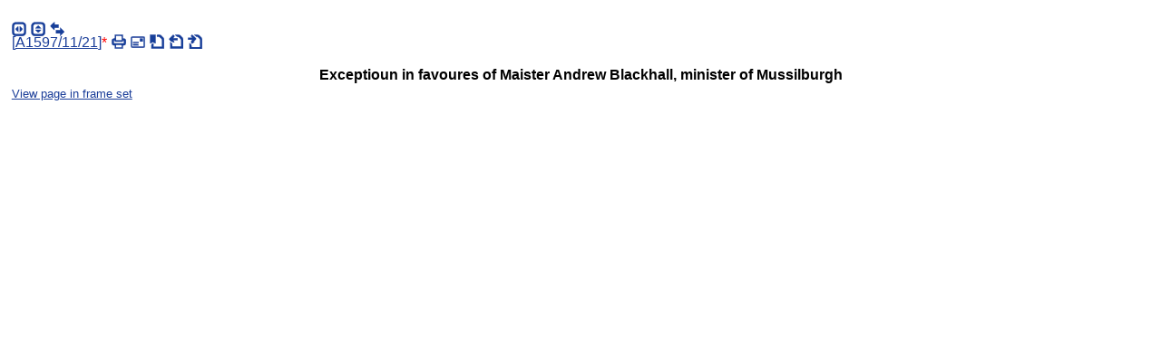

--- FILE ---
content_type: text/html; charset=UTF-8
request_url: https://www.rps.ac.uk/search.php?action=fc&fn=jamesvi_ms&id=15001&query=&type=ms&variants=&google=
body_size: 1818
content:
<?xml version="1.0" encoding="UTF-8"?>
<!DOCTYPE html PUBLIC "-//W3C//DTD XHTML 1.0 Strict//EN" "http://www.w3.org/TR/xhtml1/DTD/xhtml1-strict.dtd">
<html xmlns="http://www.w3.org/1999/xhtml" lang="en" xml:lang="en">
  <head>
    <meta http-equiv="Content-Type" content="text/html; charset=UTF-8" />
    <title>Exceptioun in favoures of Maister Andrew Blackhall, minister of Mussilburgh</title>
    <meta http-equiv="Content-Script-Type" content="text/javascript" />
    <meta http-equiv="Content-Style-Type" content="text/css" />
    <link rel="stylesheet" type="text/css" href="assets/style.css" />
    <link rel="stylesheet" type="text/css" href="assets/fff.css" />
    <link rel="stylesheet" type="text/css" href="assets/sprite.css" />
    <script src="assets/google.js" type="text/javascript">
<!--code for google highlighting-->
    </script>
    <script type="text/javascript" src="assets/jquery.min.js">
<!--JQuery code-->
    </script>
    <script type="text/javascript" src="assets/jquery.bgiframe.js">
<!--JQuery code-->
    </script>
    <script type="text/javascript" src="assets/jquery.cluetip.js">
<!--JQuery tooltip code-->
    </script>
    <script type="text/javascript" src="assets/chunk.js">
<!--chunk specific code-->
    </script>
    <script type="text/javascript" src="assets/ct.js">
<!--clue tip options-->
    </script>
    <link rel="stylesheet" type="text/css" href="assets/ct.css" />
  </head>
  <body onload="if(transformLinksChunk){transformLinksChunk(this.document);}if(hideLink){hideLink(this.document);}if (top.expandIndexList) top.expandIndexList('ll15001');if(top.chunkOnLoad){top.chunkOnLoad('trans','jamesvi_ms','_jamesvi_mA1597_11_21_d7_ms');}this.onscroll=top.frameButtonsScroll;">
    <p class="navigation_links" id="links_list">
      <span class="links_list">
        <span class="shrink_h s" id="toggleIndexButton">
          <a href="#" onclick="top.toggleIndexFrame();" title="hide/show index frame">
            <span>shrink horizontally</span>
          </a>
        </span>
        <span class="shrink_v s" id="toggleHeaderButton">
          <a href="#" onclick="top.toggleHeaderFrame();" title="hide/show header frame">
            <span>shrink vertically</span>
          </a>
        </span>
        <span class="split_screen s">
          <a href="/search.php?action=fetch_split&amp;id=15001" title="[show MSS and translation together]" onclick="if (top.toggleSplitScreen) return top.toggleSplitScreen(); else return false;">
            <span>split screen</span>
          </a>
        </span>
      </span>
    </p>
    <div class="chunk">
      <div class="ms" id="_A1597_11_21_d7_on">
        <p class="link" id="mA1597_11_21_d7_ms">[<a name="tA1597_11_21_d7_trans" id="tA1597_11_21_d7_trans"><!--jump point--></a><a href="/search.php?action=fetch_jump&amp;filename=jamesvi_trans&amp;jump=jamesvi_mA1597_11_21_d7_ms&amp;type=trans&amp;fragment=tA1597_11_21_d7_trans" rel="body">A1597/11/21</a>]<a class="footnotelink" id="link1ms"></a><a href="#n1ms" class="popup popup_large" title="follow link to read footnote 1 if popup is not visible" rel="Popup">*</a><span class="links_list"><span class="print s"><a href="/search.php?action=print&amp;id=15001&amp;filename=jamesvi_ms&amp;type=ms" rel="new" title="[print record A1597/11/21]"><span class="icon">[print] </span></a></span><span class="email s"><a href="/search.php?action=email&amp;id=15001&amp;filename=jamesvi_ms&amp;subject=A1597/11/21&amp;type=ms" title="[email record A1597/11/21]" rel="newwindow"><span class="icon">[email] </span></a></span><span class="cite s"><a href="/search.php?action=cite&amp;act=A1597/11/21&amp;type=ms" title="[cite record A1597/11/21]" rel="newwindow"><span class="icon">[cite] </span></a></span><span class="previous s"><a href="/search.php?a=fcf&amp;fn=jamesvi_ms&amp;id=15000&amp;t=ms" rel="ca" title="Preceding ... Exceptioun in favoures of Maister George Young, archedeane of Saint Andrews"><span class="icon">[preceding] </span></a></span><span class="s next"><a href="/search.php?a=fcf&amp;fn=jamesvi_ms&amp;id=15002&amp;t=ms" rel="ca" title="Following ... Exceptioun in favoures of Bernard Lindesay"><span class="icon">[following] </span></a></span></span></p>
        <h6 class="fff">Exceptioun in favoures of Maister Andrew Blackhall, minister of Mussilburgh</h6>
        <ol class="footnotes">
          <li><span id="n1ms">This title is mentioned only in the printed 'Ane table of the particular actes and uthers ... nocht imprented' in the contemporary collection of printed acts, Sir John Skene, <em>Lawes and Actes of Parliament, maid be King James the First and his successors Kings of Scotland - The XV Parliament of King James the Sext, halden at Edinburgh, the nineteenth day of December, the yeir of God, ane thousand, five hundreth, ninetie seven yeirs</em> (Edinburgh, 1597), p.178. No text of the act has been located.</span> <a href="#link1ms" title="Back to location of footnote marker 1">Back</a></li>
        </ol>
      </div>
      <div class="trans_off" id="_A1597_11_21_d7">
<!--empty div-->
      </div>
    </div>
    <p class="show_frameset_links" id="frameset_p">
      <a href="frameset.php?id=15001&amp;type=ms&amp;filename=jamesvi_ms" rel="_top">View page in frame set</a>
    </p>
    <script type="text/javascript">
        var _gaq = _gaq || [];
        _gaq.push(['_setAccount', 'UA-92405694-7']);
        _gaq.push(['_trackPageview']);

        (function() {
          var ga = document.createElement('script'); ga.type = 'text/javascript'; ga.async = true;
          ga.src = ('https:' == document.location.protocol ? 'https://ssl' : 'http://www') + '.google-analytics.com/ga.js';
          var s = document.getElementsByTagName('script')[0]; s.parentNode.insertBefore(ga, s);
        })();
    
    </script>
  <script defer src="https://static.cloudflareinsights.com/beacon.min.js/vcd15cbe7772f49c399c6a5babf22c1241717689176015" integrity="sha512-ZpsOmlRQV6y907TI0dKBHq9Md29nnaEIPlkf84rnaERnq6zvWvPUqr2ft8M1aS28oN72PdrCzSjY4U6VaAw1EQ==" data-cf-beacon='{"version":"2024.11.0","token":"10d3b03c12fe47b49fae5c66ab5905c3","r":1,"server_timing":{"name":{"cfCacheStatus":true,"cfEdge":true,"cfExtPri":true,"cfL4":true,"cfOrigin":true,"cfSpeedBrain":true},"location_startswith":null}}' crossorigin="anonymous"></script>
</body>
</html>


--- FILE ---
content_type: text/css
request_url: https://www.rps.ac.uk/assets/fff.css
body_size: -142
content:
/*
 * styles to emulate FolioViews
 */

body {
  font-family: Verdana, sans-serif;
	margin: 20px 0.8em 4em 0.8em;
	padding-bottom: 4em;
}

/*
 aligned text
*/
h1.fff, h2.fff, h3.fff, h4.fff, h6.fff, p.center, h4.fff_13 {
	text-align: center;
}

p, ul {
	text-align: justify;
}

p.right {
  text-align: right;
}

/*
 coloured text
*/
h1.fff, h2.fff, h3.fff, h5.fff, p.link, a {
	color: #1b3e99;
}

a.popup {
  color: #f00;
}

/*
 bold text
*/
h1.fff, h3.fff, h5.fff, li.head, dt.head {
	font-weight: bold;
}

/*
 normal text
*/
h2.fff, span.normal {
  font-weight: normal;
}

/*
 italicised text
*/
h5.fff, span.reg {
	font-style: italic;
}

/*
 100% sized text
*/
h5.fff, h6.fff, h4.fff_13 {
	font-size: 100%;
}

/*
 text decorations
*/
a.footnotelink, a.popup {
  text-decoration: none;
}
span.strike {
  text-decoration: line-through;
}

/*
 margins
*/
h5.fff, p.link, table.fff, p.navigation_links {
	margin-top: 1em;
	margin-bottom: 1em;
}

h6.fff, p.center, h4.fff_13 {
  margin: 0.2em 10% 0.2em 10%;
}

p, ul {
	margin-top: 0.2em;
	margin-bottom: 0.8em;
}

/*
 line heights
*/
sup {
  line-height: 0;
}
p, ul {
	line-height: 1.4em;
}

/*
 * initial states of trans and ms DIVs
 */

/*
 half translation goes on right
*/
div.trans_on {
  float: right;
}

/*
 full translation, full manuscript and half manuscript go on right
*/
div.trans, div.ms, div.ms_on {
  float: left;
}

/*
 halves have half width
*/
div.trans_on, div.ms_on {
  width: 48%;
	display: block;
}

/*
 hide halves
*/
div.trans_off, div.ms_off {
  display: none;
}

/*
 full versions have full width
*/
div.trans, div.ms {
	width: 100%;
}

/*
 keep versions aligned so they start at same point
*/
div.chunk {
	clear: both;
}

/*
 * lists
 */
ul {
  list-style: none;
}

li.head, dt.head {
	margin-top: 0.3em;
	margin-bottom: 0.2em;
}

dl, ul {
	margin-bottom: 0.5em;
	padding: 0;
	margin-left: 0;
}

/*ol.footnotes li {
  font-size: smaller;
}*/

ol.footnotes {
  display: none;
}


--- FILE ---
content_type: text/css
request_url: https://www.rps.ac.uk/assets/sprite.css
body_size: -63
content:
/****** public_html/sprite.css
 * NAME
 * sprite.css
 * SYNOPSIS
 * Rather than have separate icons for each of the actions (print, email,
 * cite, previous, next, edit, shrink/expand header/index frames and split
 * the screen, all the icons are in one file, icons/sprite.gif.
 * The CSS here creates viewports for each link, so that the appropriate
 * part of the sprite is shown. The :hover rule causes an icon of a
 * different colour to be shown.
 * AUTHOR
 * Swithun Crowe
 * CREATION DATE
 * 20090218
 ******
 */


/*
 sprite container
*/
span.links_list {
  position: relative;
}

/*
 container items
*/
span.links_list span.s {
  position: absolute;
  display: block;
  top: 0;
}

/*
 links
*/
span.links_list span.s a {
  width: 16px;
  height: 16px;
  display: block;
}

span.links_list span.s a:hover, span.links_list span.s {
  background-image: url(../icons/sprite.gif);
  background-repeat: no-repeat;
}

/*
 sprites for record links
*/
span.links_list span.print { left: 5px; background-position: 0px 0; }
span.links_list span.print a:hover { background-position: 0px -16px; }
span.links_list span.email { left: 26px; background-position: -16px 0; }
span.links_list span.email a:hover { background-position: -16px -16px; }
span.links_list span.cite { left: 47px; background-position: -32px 0; }
span.links_list span.cite a:hover { background-position: -32px -16px; }
span.links_list span.previous { left: 68px; background-position: -48px 0; }
span.links_list span.previous a:hover { background-position: -48px -16px; }
span.links_list span.next_no_preceding { left: 68px; background-position: -64px 0; }
span.links_list span.next_no_preceding a:hover { background-position: -64px -16px; }
span.links_list span.next { left: 89px; background-position: -64px 0; }
span.links_list span.next a:hover { background-position: -64px -16px; }
span.links_list span.edit { left: 110px; background-position: -80px 0; }
span.links_list span.edit a:hover { background-position: -80px -16px; }
span.links_list span.edit_no_preceding { left: 89px; background-position: -80px 0; }
span.links_list span.edit_no_preceding a:hover { background-position: -80px -16px; }

/*
 sprites for page links
*/
span.links_list span.shrink_h { left: 0px; background-position: -112px 0; }
span.links_list span.shrink_h a:hover { background-position: -112px -16px; }
span.links_list span.shrink_v { left: 21px; background-position: -144px 0; }
span.links_list span.shrink_v a:hover { background-position: -144px -16px; }
span.links_list span.split_screen { left: 42px; background-position: -160px 0; }
span.links_list span.split_screen a:hover { background-position: -160px -16px; }

/*
 sprites for page links toggled
*/
span.links_list span.expand_h { left: 0px; background-position: -96px 0; }
span.links_list span.expand_h a:hover { background-position: -96px -16px; }
span.links_list span.expand_v { left: 21px; background-position: -128px 0; }
span.links_list span.expand_v a:hover { background-position: -128px -16px; }

/*
 keep page links P on top and tied to top of window
*/
p#links_list {
	z-index: 2;
	position: absolute;
	margin-top: 4px;
}

span.icon {
  display: none;
}

span.s a span {
  display: none;
}


--- FILE ---
content_type: application/javascript
request_url: https://www.rps.ac.uk/assets/google.js
body_size: 277
content:
// -*- java -*-

//
// google.js
// Google Highlighter
//
// Copyright(C)2001 - 2003
// Cal Henderson <cal@iamcal.com>
//
// Thanks to Ian Beveridge for bugfixes
//
// This code may be freely redistributed,
// providing this message remains intact.
//

// modified by swithun@swithun.servebeer.com
// to remove check for google and
// to change value name from q to query
// Sun Jan 29 18:18:15 GMT 2006

// added init_google_self
// to parse document location
// rather than referrer
// swithun@swithun.servebeer.com
// Thu Feb  9 09:24:27 GMT 2006

var google_text_color = '#000000';

var google_link_colors = new Array('#ffff66','#a0ffff','#99ff99','#ff9999','#ff66ff');

function init_google(){
	 /*	var pattern = /google\./i;
		if (pattern.exec(document.referrer) != null){*/
	 var url_parts = document.referrer.split('?');
	 if (url_parts[1]){ 
			var url_args = url_parts[1].split('&');
			for(var i=0; i<url_args.length; i++){
				 var keyval = url_args[i].split('=');
				 if (keyval[0] == 'query' || keyval[0] == 'variants'){
						go_google(decode_url(keyval[1]));
				 }
			}
			return;
	 }
	 /*	}*/
}

function init_google_self(){
	 /*	var pattern = /google\./i;
		if (pattern.exec(document.referrer) != null){*/
	 var url_parts = document.location.href.split('?');
	 if (url_parts[1]){ 
			var url_args = url_parts[1].split('&');
			for(var i=0; i<url_args.length; i++){
				 var keyval = url_args[i].split('=');
				 if (keyval[0] == 'query' || keyval[0] == 'variants'){
						go_google(decode_url(keyval[1]));
				 }
			}
			return;
	 }
	 /*	}*/
}

function decode_url(url){
	return unescape(url.replace(/\+/g,' '));
}

function go_google(terms){
	 terms = terms.replace(/\"/g,"");
	 var terms_split = terms.split('|'); // changed space to pipe
	 var c = -1;
	 var old_term = "";
	 var new_term = "";
	 for(var i=0; i<terms_split.length; i++) {
			new_term = terms_split[i].toLowerCase();
			c = (new_term == old_term) ? c : (c == google_link_colors.length-1) ? 0 : c+1;
			highlight_goolge(terms_split[i], document.body, google_link_colors[c]);
			old_term = new_term;
	 }
}

function highlight_goolge(term, container, color){
	var term_low = term;

	for(var i=0; i<container.childNodes.length; i++){
		var node = container.childNodes[i];

		if (node.nodeType == 3){
			var data = node.data;
			var data_low = data;
			if (data_low.indexOf(term_low) != -1){
				//term found!
				var new_node = document.createElement('span');
				node.parentNode.replaceChild(new_node,node);
				var result;
				while((result = data_low.indexOf(term_low)) != -1){
					new_node.appendChild(document.createTextNode(data.substr(0,result)));
					new_node.appendChild(create_node_google(document.createTextNode(data.substr(result,term.length)),color));
					data = data.substr(result + term.length);
					data_low = data_low.substr(result + term.length);
				}
				new_node.appendChild(document.createTextNode(data));
			}
		}else{
			//recurse
			highlight_goolge(term, node, color);
		}
	}
}

function create_node_google(child, color){
	var node = document.createElement('span');
	node.style.backgroundColor = color;
	node.style.color = google_text_color;
	node.appendChild(child);
	return node;
}


--- FILE ---
content_type: application/javascript
request_url: https://www.rps.ac.uk/assets/ct.js
body_size: -602
content:
// -*- java -*-
$(document).ready(function() {
	 initialiseCoolTip();
});

function initialiseCoolTip() 
{
	 // options for all cluetips
	 var cluetipOptions = {
			local: true,
				attribute: "href",
				showTitle: true,
				titleAttribute: "rel",
				sticky: true,
				width: 200,
				dropShadow: false,
				cluetipClass: "ct",
				closePosition: "title",
				cursor: "pointer"
	 };
	 $("a.popup_small").cluetip(cluetipOptions);
	 
	 // redefine width for other sizes of popup
					
	 cluetipOptions.width = 400;
	 $("a.popup_medium").cluetip(cluetipOptions);
	 
	 cluetipOptions.width = 600;
	 $("a.popup_large").cluetip(cluetipOptions);
}
